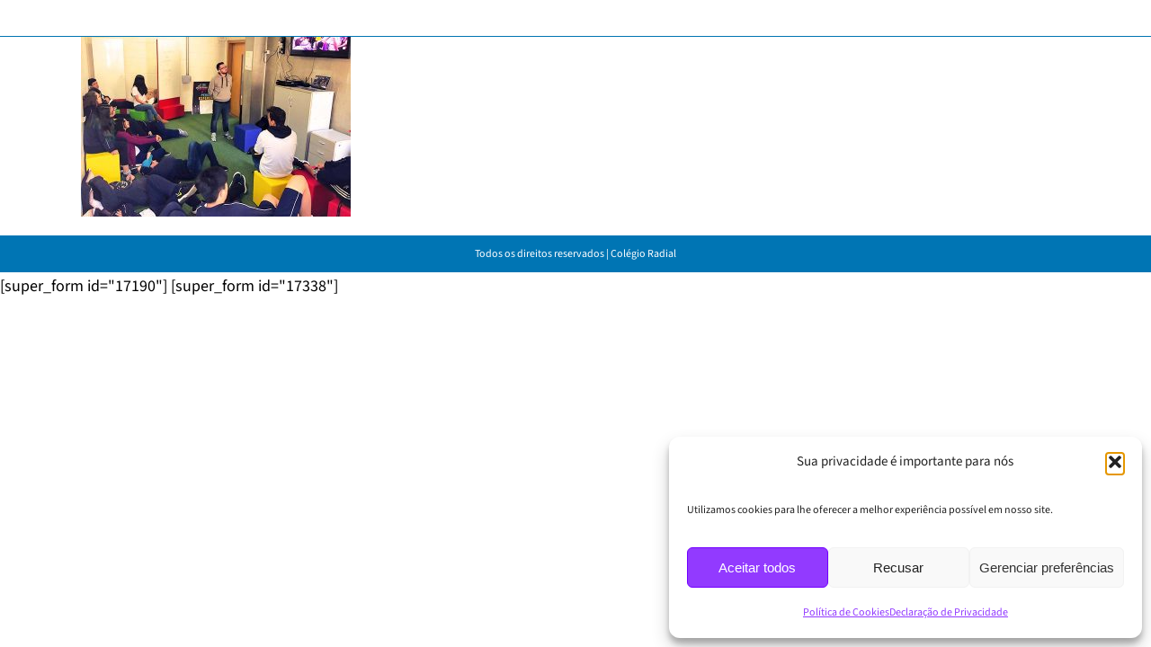

--- FILE ---
content_type: text/css
request_url: https://www.colegioradial.com.br/wp-content/litespeed/css/c1235d76791287de7e52d281e5456bec.css?ver=6db34
body_size: 10089
content:
:root{--mirtilo:#7200ff;--amora:#820ad1;--uva:#5e1a99;--coco:#f3f3f3;--cinza:#727272;--grafite:black;--titulo:'Source Sans 3', 'Helvetica Neue', sans-serif;--geral:'Source Sans 3', 'Helvetica Neue', sans-serif;--quote:'Merriweather', Georgia, serif}body.radial-reset .ms-time-bar{background-color:var(--mirtilo)!important}body.radial-reset p.slider-small_title,body.radial-reset p.slider-big_title,body.radial-reset p.slider-describe{margin:0;padding:0;border:none;background:none;font-style:normal;text-transform:none;letter-spacing:normal;word-spacing:normal;margin-block-start:0;margin-block-end:0}body.radial-reset p.slider-small_title{color:#444;line-height:1;font-weight:400;font-family:"Source Sans 3",sans-serif;text-align:left;position:relative}body.radial-reset p.slider-big_title{color:var(--amora);line-height:1.3;font-weight:400;font-family:"Source Sans 3",sans-serif;text-align:left;position:relative}body.radial-reset p.slider-describe{color:#000;line-height:1.2;font-weight:400;font-family:"Source Sans 3",sans-serif;text-align:left}body.radial-reset .slider-conteiner_botao-saiba,body.radial-reset .slider-conteiner_describe{position:relative}body.radial-reset .botao-saiba{display:inline-block;background-color:var(--amora);color:#fff;font-family:"Source Sans 3",sans-serif;font-weight:600;text-decoration:none;padding:10px 28px;border-radius:999px;text-align:center;cursor:pointer}body.radial-reset .botao-saiba:hover,body.radial-reset .botao-saiba:active{background-color:var(--uva)}@media only screen and (min-width:1025px){body.radial-reset .botao-saiba{font-size:20px}body.radial-reset .slider-div_container{min-height:500px}body.radial-reset p.slider-small_title{font-size:30px;top:90px;left:80px}body.radial-reset p.slider-big_title{font-size:80px;top:105px;left:75px}body.radial-reset .slider-conteiner_describe{font-size:18px;top:230px;left:80px}body.radial-reset .slider-conteiner_botao-saiba{top:328px;left:75px}body.radial-reset img.slider-img_1{top:18px!important;left:577px!important}body.radial-reset img.slider-img_2{top:18px!important;left:577px!important}body.radial-reset img.slider-img_3{top:18px!important;left:577px!important}body.radial-reset img.slider-img_4{top:18px!important;left:577px!important}body.radial-reset img.slider-img_5{top:18px!important;left:577px!important}}@media only screen and (min-width:768px) and (max-width:1024px){body.radial-reset .botao-saiba{font-size:20px}body.radial-reset .slider-div_container{min-height:200px}body.radial-reset p.slider-small_title{font-size:30px;top:77px;left:80px}body.radial-reset p.slider-big_title{font-size:70px;top:92px;left:75px}body.radial-reset .slider-conteiner_describe{font-size:20px;top:176px;left:80px}body.radial-reset .slider-conteiner_botao-saiba{top:250px;left:75px}body.radial-reset img.slider-img_1{top:18px!important;left:487px!important;width:350px}body.radial-reset img.slider-img_2{top:18px!important;left:577px!important;width:350px}body.radial-reset img.slider-img_3{top:18px!important;left:525px!important;width:380px}body.radial-reset img.slider-img_4{top:18px!important;left:482px!important;width:380px}body.radial-reset img.slider-img_5{top:5px!important;left:534px!important;width:380px}}@media only screen and (max-width:767px){body.radial-reset .botao-saiba{font-size:16px}body.radial-reset .slider-div_container{min-height:313px}body.radial-reset p.slider-small_title{font-size:20px;top:58px;left:20px}body.radial-reset p.slider-big_title{font-size:34px;top:74px;left:18px}body.radial-reset p.slider-describe{font-size:14px}body.radial-reset .slider-conteiner_describe{width:235px;top:136px;left:20px}body.radial-reset .slider-conteiner_botao-saiba{top:200px;left:18px}body.radial-reset img.slider-img_1{top:12px!important;left:208px!important;width:292px}body.radial-reset .ms-nav-next,body.radial-reset .ms-nav-prev{display:none!important;width:267px}body.radial-reset img.slider-img_2{top:18px!important;left:577px!important;width:267px}body.radial-reset img.slider-img_3{top:14px!important;left:149px!important;width:313px}body.radial-reset img.slider-img_4{top:15px!important;left:155px!important;width:310px}body.radial-reset img.slider-img_5{top:10px!important;left:179px!important;width:310px}}.subtitulo-post{font-size:clamp(1.125rem, 0.8906rem + 0.75vw, 1.3125rem);color:var(--preto,#333);font-weight:400;margin:.5rem 0 1.5rem;line-height:1.5}p.data{color:#000;font-style:italic;font-size:14px}a{color:var(--amora)}.eyebrow{display:inline-block;font-size:14px;font-weight:600;text-transform:uppercase;letter-spacing:.12em;padding:.3em .5em;border:2px solid var(--amora);background-color:#fff0;position:relative;transition:all 0.5s ease;text-decoration:none;margin-bottom:35px;padding-top:calc(0.3em + 2px);padding-bottom:.3em;color:var(--amora)}.eyebrow:hover{background-color:var(--uva);color:#fff;border:2px solid var(--uva)}.eyebrow:active,.eyebrow.touch{background-color:var(--mirtilo);color:#fff;border:2px solid var(--mirtilo)}.eyebrow--dark{border:2px solid #fff;color:#fff}.eyebrow--dark:hover{background-color:var(--uva);border-color:var(--uva)}.eyebrow--dark:active,.eyebrow--dark.touch{background-color:var(--mirtilo);border-color:var(--mirtilo)}.ensinos{display:flex;gap:5px;max-width:530px}body.radial-reset a.ensino{flex:1;display:flex;flex-direction:column;align-items:center;justify-content:center;padding:clamp(0.8rem, 2vw, 1.5rem);background-color:#fff;color:var(--amora);text-align:center;text-decoration:none;border-radius:clamp(6px, 1vw, 12px);transition:all 0.4s ease;font-size:clamp(14px, 1.2vw, 1.2rem);text-transform:uppercase;line-height:1.1}body.radial-reset a.ensino .ensino__label{font-size:14px;font-weight:400;letter-spacing:.08em;margin-bottom:2px;opacity:.95}body.radial-reset a.ensino .ensino__title{font-size:clamp(16px, 1.4vw, 22px);font-weight:700;letter-spacing:.04em}body.radial-reset a.ensino:hover{background-color:var(--uva);color:#fff}body.radial-reset a.ensino:active,body.radial-reset a.ensino.touch{background-color:var(--mirtilo);color:#fff}.cta-home{position:relative;transform:translateY(-50%)}body.radial-reset .metade-bg--vertical{background:linear-gradient(to bottom,var(--amora) 0 50%,#fff 50% 100%)}body.radial-reset .duo-bg-color-coco-amora{background:linear-gradient(to bottom,var(--coco) 0 70%,var(--amora) 70% 100%)}body.radial-reset h3.radial-stack{margin:0;display:inline-flex;flex-direction:column;color:#fff;line-height:1.1;text-align:center}body.radial-reset .radial-stack__label{font-size:clamp(18px, 2.2vw, 20px);font-weight:500;text-align:center}body.radial-reset .radial-stack__title{font-size:clamp(30px, 5vw, 60px);font-weight:700;text-align:center;text-transform:uppercase}body.radial-reset .radial-stack--compact .radial-stack__title{font-size:clamp(22px, 3vw + 6px, 40px);line-height:1.1;text-wrap:balance;hyphens:auto;overflow-wrap:anywhere}body.radial-reset .radial-stack--center{text-align:center;align-items:center}body.radial-reset .display-none{display:none!important}body.radial-reset .radial-divider{--divider-height:clamp(6px, 1.2vw, 10px);--divider-radius:9999px;--divider-speed:3.8s;position:relative;display:block;height:var(--divider-height);border-radius:var(--divider-radius);overflow:hidden;margin-block:clamp(12px, 2.5vw, 24px);margin-inline:0}body.radial-reset .radial-divider--w30{width:clamp(24px, 8vw, 30px)}body.radial-reset .radial-divider--w50{width:clamp(28px, 12vw, 50px)}body.radial-reset .radial-divider--w100{width:clamp(40px, 25vw, 100px)}body.radial-reset .radial-divider--white{background-color:rgb(255 255 255 / .7);--divider-stroke:#fff}body.radial-reset .radial-divider--amora{background-color:rgb(130 10 209 / .7);--divider-stroke:var(--amora)}body.radial-reset .radial-divider__fill{position:absolute;inset-block:0;width:var(--runner);left:calc(-1 * var(--runner));background-color:var(--divider-stroke);border-radius:inherit;will-change:left;animation:dividerSlide var(--divider-speed,3s) linear infinite}body.radial-reset .radial-divider--w30{--runner:65%;--divider-speed:2.2s}body.radial-reset .radial-divider--w50{--runner:55%;--divider-speed:2.8s}body.radial-reset .radial-divider--w100{--runner:45%;--divider-speed:3.4s}@keyframes dividerSlide{to{left:100%}}@media (prefers-reduced-motion:reduce){body.radial-reset .radial-divider__fill{animation:none;left:0;width:100%}}body.radial-reset .flex-break{display:block;width:100%;height:0;line-height:0;margin:0}.breadcrumb-container{padding:0;background:none;border:none;border-radius:0;box-shadow:none;overflow:visible}.breadcrumb{display:flex;flex-wrap:wrap;align-items:center;list-style:none;margin:0;padding:0}.breadcrumb li{display:flex;align-items:center;color:var(--amora);font-size:.95rem;font-weight:500}.breadcrumb li:not(:last-child)::after{content:"›";margin:0 .5rem;color:var(--uva);font-size:1rem}.breadcrumb a{text-decoration:none;font-weight:500;transition:color 0.2s ease}.breadcrumb a:hover,.breadcrumb a:focus{text-decoration:underline}.breadcrumb li[aria-current="page"]{font-weight:600}ol.breadcrumb>li::before{content:none;display:none}ol.breadcrumb>li{padding-left:0}.lightbox-img{max-width:100%;height:auto;display:block}.btn-voltar-wrapper{display:block;width:100%;text-align:left}.btn-voltar{display:inline-flex;align-items:center;justify-content:center;gap:clamp(6px, 1vw, 12px);padding:clamp(8px, 1.2vw, 14px) clamp(14px, 2vw, 22px);font-size:clamp(14px, 1.2vw, 18px);line-height:1;font-weight:600;color:#fff;background:#fff0;border:1px solid #fff;border-radius:9999px;cursor:pointer;user-select:none;-webkit-tap-highlight-color:#fff0;appearance:none;transition:background-color 200ms ease,color 200ms ease,border-color 200ms ease,transform 120ms ease}@media (hover:hover) and (pointer:fine){.btn-voltar:hover{background:#fff;color:var(--amora);border-color:#fff}}.btn-voltar:active{transform:scale(.98);background:#fff;color:var(--amora);border-color:#fff}.btn-voltar:focus-visible{outline:none;box-shadow:0 0 0 4px rgb(255 255 255 / .35)}@media (pointer:coarse){.btn-voltar{min-height:44px;min-width:44px}}@media only screen and (min-width:768px) and (max-width:1024px){.cta-home{transform:translateY(-20%)}}@media only screen and (max-width:767px){.ensinos{flex-direction:column}body.radial-reset a.ensino{width:100%}.todos-btn{width:100%!important}.btn-cta001{font-size:18px!important}.cta-home{transform:translateY(-30%)}.breadcrumb-container{overflow-x:auto;white-space:nowrap;-webkit-overflow-scrolling:touch;scrollbar-width:none}.breadcrumb-container::-webkit-scrollbar{display:none}.breadcrumb{flex-wrap:nowrap;scroll-snap-type:x proximity}.breadcrumb li{scroll-snap-align:start;flex-shrink:0}}.dados-footer address{all:unset!important;display:inline!important;font-style:normal!important;color:black!important;margin:0!important;padding:0!important;text-decoration:none!important;line-height:inherit!important;vertical-align:baseline!important}.dados-footer,.dados-footer p,.dados-footer span,.dados-footer address{margin:0;color:#000;font-style:normal;text-decoration:none;font-size:16px}.dados-footer address{display:inline}.dados-footer span{color:black!important;font-style:normal!important;text-decoration:none!important;text-decoration-color:transparent!important}body.radial-reset .bg-autoral .fusion-animated-text-prefix{color:#fff}body.radial-reset .awb-menu__m-collapse-icon{height:18px;width:18px}.ql-tooltip input[type="text"]{color:#111!important;background-color:#fff!important;border:1px solid #ccc!important}body.radial-reset h2.blog-shortcode-post-title{margin:0}.amora{color:var(--amora)!important}.white{color:white!important}.text-left{text-align:left}.text-right{text-align:right}.text-center{text-align:center}.fontsize-var-24{font-size:24px!important}.h1-small-banner{display:block;font-family:var(--titulo);font-weight:400;line-height:1;color:#fff}.h1-large-banner{display:block;font-family:var(--titulo);font-weight:700;line-height:1;color:#fff;margin:0}body.radial-reset h1.h1-page-title,body.radial-reset h2.h2-page-title,body.radial-reset h3.h3-page-title,body.radial-reset h4.h4-page-title,body.radial-reset h5.h5-page-title,body.radial-reset h6.h6-page-title{font-family:var(--titulo);font-weight:700;color:var(--amora);letter-spacing:normal;margin:0 0 20px 0;line-height:1}p.custom-paragraph{font-family:var(--geral);color:var(--grafite);line-height:1.5;letter-spacing:normal;display:block}p.custom-sub{font-family:var(--geral);color:var(--grafite);line-height:1.2;letter-spacing:normal;display:block}.corpo p a,.corpo li a{color:var(--amora);text-decoration:none;position:relative;transition:color 0.3s ease;font-weight:600;border-bottom:2px solid #fff0}.corpo p a::after,.corpo li a::after{content:'';position:absolute;width:100%;height:2px;left:0;bottom:-2px;background-color:var(--amora);transform:scaleX(0);transform-origin:right;transition:transform 0.3s ease}.corpo p a:hover,.corpo p a:focus,.corpo li a:hover,.corpo li a:focus{color:var(--uva)}.corpo p a:hover::after,.corpo p a:focus::after,.corpo li a:hover::after,.corpo li a:focus::after{transform:scaleX(1);transform-origin:left}.corpo p a:visited,.corpo li a:visited{color:var(--mirtilo)}a.linkCustom{text-decoration:none;position:relative;font-family:var(--geral);color:var(--amora);font-weight:700}a.linkCustom.underline-effect::after{content:'';position:absolute;left:0;bottom:-1px;width:100%;height:1px;background-color:var(--amora)!important;transition:width 0.3s ease}a.linkCustom.underline-effect:hover::after{width:0}a.linkCustom:hover{color:var(--mirtilo)}body.radial-reset .topmenu{font-size:14px;color:var(--cinza);font-family:var(--geral);font-weight:400;line-height:1;margin:0}.texto-link{color:var(--amora);text-decoration:underline;font-weight:500;transition:color 0.3s ease,text-decoration 0.3s ease}.texto-link:hover{color:var(--mirtilo);text-decoration:none}.corpo ul{list-style:none;padding-left:1.5em}.corpo ul li{position:relative;padding-left:1.2em;margin-bottom:.5em}.corpo ul li::before{content:"";position:absolute;top:.58em;left:0;width:.3em;height:.3em;background-color:var(--amora)}.corpo ol{counter-reset:custom-counter;list-style:none;padding-left:1.5em}.corpo ol li{counter-increment:custom-counter;position:relative;padding-left:1.7em;margin-bottom:.5em}.corpo ol li::before{content:counter(custom-counter,decimal-leading-zero);display:flex;align-items:center;justify-content:center;position:absolute;left:0;top:.18em;width:1.5em;height:1.5em;border:1px solid var(--amora);color:var(--amora);font-size:.75em;font-weight:700;line-height:1;box-sizing:border-box}.map-site{display:flex;align-items:center;gap:8px;font-family:var(--geral);font-size:14px;color:#fff}.map-link{line-height:1.5;color:white!important;text-decoration:none;position:relative}.map-link i{font-size:14px}.map-link.underline-effect::after{content:'';position:absolute;left:0;bottom:-1px;width:100%;height:1px;background-color:white!important;transition:width 0.3s ease}.map-link.underline-effect:hover::after{width:0}.map-icon i,.map-separator,.map-item{color:white!important;font-size:14px}.banner-container{background-repeat:no-repeat;background-size:cover}.button-container-pais-alunos{display:flex;justify-content:flex-end;align-items:center;gap:0;width:100%}body.radial-reset .button-pais-alunos{display:flex;align-items:center;justify-content:center;flex-direction:column;background:none;border:none;color:gray;font-size:16px;text-align:center;cursor:pointer;width:102px;height:53px;position:relative;overflow:hidden;text-decoration:none}body.radial-reset .button-pais-alunos i{font-size:18px;margin-bottom:4px}body.radial-reset .button-pais-alunos .button-pais-alunos-text{display:inline}body.radial-reset .button-pais-alunos:not(:last-child)::after{content:'';position:absolute;right:0;top:0;width:1px;height:53px;background-color:gray}body.radial-reset .button-pais-alunos:hover{color:#fff;background-color:var(--uva)}.button-alunos-wrapper{position:relative}.custom-submenu{display:none;position:absolute;top:100%;left:0;background-color:var(--amora);border-radius:4px;z-index:10;min-width:200px;padding:0;font-family:var(--titulo)}.button-container-pais-alunos .custom-submenu a{display:block;padding:10px 15px;color:#fff;text-decoration:none;font-size:14px;border-bottom:1px solid rgb(255 255 255 / .2)}.custom-submenu a:last-child{border-bottom:none}.custom-submenu a:hover{background-color:var(--amora)}.button-alunos-wrapper:hover .custom-submenu{display:block}body.radial-reset .menu-bg{width:100vw;position:absolute;left:calc(-50vw + 50%);z-index:-9;color:#fff0;background-color:var(--amora)}body.radial-reset .menu-bg-index{width:100vw;position:absolute;left:calc(-50vw + 50%);z-index:-9;background-color:var(--amora)}body.radial-reset .menu-cont{position:relative;z-index:2;max-width:var(--site-width);margin:0 auto;padding:0;text-align:left;box-sizing:border-box}body.radial-reset .social-icon-cor{color:#fff;background-color:#fff0}body.radial-reset .social-media-links{display:inline-flex;justify-content:flex-end}body.radial-reset .social-media-links .icon{border-radius:0;display:flex;justify-content:center;align-items:center;margin:0 0 0 0}body.radial-reset .social-media-links .tooltip{position:absolute;top:0;font-size:14px;background-color:#fff;color:#fff;padding:5px 8px;border-radius:5px;box-shadow:0 8px 7px rgb(0 0 0 / .3);opacity:0;pointer-events:none;transition:all 0.3s cubic-bezier(.68,-.55,.265,1.55);z-index:999}body.radial-reset .social-media-links .tooltip::before{position:absolute;content:"";height:8px;width:8px;background-color:#fff;bottom:26px;left:50%;transform:translate(-50%) rotate(45deg);transition:all 0.3s cubic-bezier(.68,-.55,.265,1.55)}body.radial-reset .social-media-links .icon:hover .tooltip{opacity:1;visibility:visible;pointer-events:auto}body.radial-reset .social-media-links .icon:hover .tooltip,.social-media-links .icon:hover span{text-shadow:0 -1px 0 rgb(0 0 0 / .1)}body.radial-reset .social-media-links .facebook:hover,.social-media-links .facebook:hover .tooltip,.social-media-links .facebook:hover .tooltip::before{background-color:#3b5999;color:#fff;border:none}body.radial-reset .social-media-links .instagram:hover,.social-media-links .instagram:hover .tooltip,.social-media-links .instagram:hover .tooltip::before{background-color:#e1306c;color:#fff;border:none}body.radial-reset .instagram .radial-instagram{position:relative;left:.5px;top:-.9px}body.radial-reset .social-media-links .linkedin:hover,.social-media-links .linkedin:hover .tooltip,.social-media-links .linkedin:hover .tooltip::before{background-color:#000;color:#fff;border:none}body.radial-reset .social-media-links .whatsapp:hover,.social-media-links .whatsapp:hover .tooltip,.social-media-links .whatsapp:hover .tooltip::before{background-color:#23C861;color:#fff;border:none}body.radial-reset .whatsapp .radial-whatsapp{position:relative;left:1.6px;top:-1px}body.radial-reset .social-media-links .e-mail:hover,.social-media-links .e-mail:hover .tooltip,.social-media-links .e-mail:hover .tooltip::before{background-color:#353839;color:#fff;border:none}body.radial-reset .e-mail .fa-envelope-open-text{position:relative;left:.5px;top:-1.2px}body.radial-reset .social-media-links .telefone:hover,.social-media-links .telefone:hover .tooltip,.social-media-links .telefone:hover .tooltip::before{background-color:#61387c;color:#fff;border:none}body.radial-reset .social-media-links .mapsgoogle:hover,.social-media-links .mapsgoogle:hover .tooltip,.social-media-links .mapsgoogle:hover .tooltip::before{background-color:red;color:#fff;border:none}.social-icon-cor-footer{color:var(--amora);background-color:#fff0;border:1px solid var(--amora)}.social-media-links .footer{border-radius:60px;display:flex;justify-content:center;align-items:center}.social-media-links .footer:hover .tooltip{opacity:1;visibility:visible;pointer-events:auto}.social-media-links .footer:hover .tooltip,.social-media-links .footer:hover span{text-shadow:0 -1px 0 rgb(0 0 0 / .1)}.social-media-links .f.tooltip{position:absolute;top:60px;font-size:14px;background-color:#fff;color:#fff;padding:5px 8px;border-radius:5px;box-shadow:0 8px 7px rgb(0 0 0 / .3);opacity:0;pointer-events:none;transition:all 0.3s cubic-bezier(.68,-.55,.265,1.55);z-index:999}.social-media-links .f.tooltip::before{position:absolute;content:"";height:8px;width:8px;background-color:#fff;bottom:26px;left:50%;transform:translate(-50%) rotate(45deg);transition:all 0.3s cubic-bezier(.68,-.55,.265,1.55)}a.legal{font-weight:normal!important;font-size:14px!important;letter-spacing:0px!important;line-height:1!important;color:white!important;margin:0!important;font-family:var(--geral)}.link-underline-desenvolvedor{text-decoration:none;border-radius:8px;padding:5px 10px 5px 10px;transition:all ease-in .3s}.link-underline-desenvolvedor:hover{background-color:var(--uva)}.button-wrapper{display:flex;justify-content:flex-start}.custom-button{all:unset;display:inline-block;font-family:var(--titulo);text-transform:uppercase;color:#fff;background-color:var(--amora);padding:0;text-align:center;cursor:pointer}.custom-button:hover{background-image:linear-gradient(90deg,var(--mirtilo),var(--mirtilo),var(--mirtilo));color:#fff}.divider-simples{height:1px;background-color:var(--amora);margin:25px 0}.divisor{width:100vw;position:relative;left:calc(-50vw + 50%);height:1px;background-color:var(--cinza)}.divisor-branco{width:100vw;position:relative;left:calc(-50vw + 50%);height:4px;background-color:#fff}.divisor-banner{height:8px;background-color:rgb(255 255 255 / .2);border-radius:4px;position:relative;overflow:hidden}.divisor-fill{width:50%;height:100%;background:linear-gradient(90deg,rgb(255 255 255 / .5),white,rgb(255 255 255 / .5));border-radius:4px;position:absolute;top:0;left:-50%;animation:slideDivisor 4s infinite linear}.RETline{background-color:var(--amora);width:100vw;position:relative;left:calc(-50vw + 50%)}.RETheight{height:3px}.RETcontainer{position:relative;width:100%}.RETpartial{position:absolute;top:0;background-color:var(--coco);z-index:0;width:100vw;left:calc(-50vw + 50%)}.RETpartialARTES{position:absolute;top:0;background-color:var(--coco);z-index:0;width:100vw;left:calc(-50vw + 50%)}.RETcontent{position:relative;z-index:1}.quadrado{padding:45px 35px 30px 35px}.button-quadrado{all:unset;display:inline-block;font-family:var(--titulo);text-transform:uppercase;padding:0;cursor:pointer;width:100%;height:57px;background-color:var(--amora);color:#fff;text-align:center;line-height:57px;text-decoration:none;border:none}.button-quadrado:hover{background-image:linear-gradient(90deg,var(--mirtilo),var(--mirtilo),var(--mirtilo));color:#fff}.iconEsportes{color:var(--amora);text-align:center;width:100%}.wp-block-mailster-form-outside-wrapper-abf357c2 .wp-block-mailster-form-wrapper .input{padding:24px}.mailster-block-form.wp-block-mailster-form-wrapper .mailster-block-form-inner .mailster-wrapper{margin-bottom:15px}.mailster-block-form.wp-block-mailster-form-wrapper .mailster-block-form-inner .submit-button{color:#fff;background:var(--amora);border:none;padding:10px 15px 10px 15px;font-weight:800!important;transition:all 0.3s ease}.mailster-block-form.wp-block-mailster-form-wrapper .mailster-block-form-inner .submit-button:hover{background:var(--mirtilo)}::selection{background:var(--mirtilo);color:#fff}::-moz-selection{background:var(--mirtilo);color:#fff}.fusion-rollover-title{font-size:16px!important;color:white!important}h2.blog-shortcode-post-title a{font-size:23px;line-height:1.1}.fusion-rollover-link,.fusion-rollover-gallery,.fusion-rollover-sep{display:none!important}.blog-shortcode-post-title{margin-bottom:15px!important}.fusion-post-content-container p{color:var(--grafite);font-size:18px}@keyframes gradientMove{0%{background-position:0% 50%}100%{background-position:100% 50%}}@keyframes gradientTranslate{0%{transform:translateX(0%)}50%{transform:translateX(-50%)}100%{transform:translateX(0%)}}@keyframes slideDivisor{0%{left:-50%}100%{left:100%}}@keyframes beat-strong{0%{transform:scale(.8)}14%{transform:scale(2.1)}96%{transform:scale(1)}100%{transform:scale(.8)}}.beat-strong{animation:beat-strong .8s infinite ease-out}.diagrama-boxes{display:grid;grid-template-columns:repeat(5,1fr);gap:clamp(0.5rem, 1vw, 1.5rem);margin-bottom:2rem;margin-top:40px;font-family:var(--geral);width:100%}.diagrama-boxes{display:grid;grid-template-columns:repeat(auto-fit,minmax(200px,1fr));gap:clamp(0.5rem, 0.5vw, 1rem);margin-bottom:2rem;margin-top:40px;font-family:var(--geral);width:100%}.box-diagrama{display:flex;flex-direction:column;justify-content:center;align-items:center;background-color:#fff;border:2px solid var(--coco);border-radius:16px;padding:1.5rem;text-align:center;box-shadow:0 4px 12px rgb(51 51 51 / .1);transition:transform 0.3s ease,box-shadow 0.3s ease,border-color 0.3s ease;min-height:220px;text-decoration:none}.box-diagrama:hover{transform:translateY(-5px);box-shadow:0 8px 20px rgb(51 51 51 / .3);border-color:var(--amora)}body.radial-reset .box-diagrama h4{position:relative;margin-top:0;margin-bottom:1rem;font-size:1.2rem;font-family:var(--titulo);color:var(--amora);font-weight:700}body.radial-reset.box-diagrama h4::after{content:"";display:block;width:40px;height:3px;background-color:var(--amora);opacity:1;margin:8px auto 0;border-radius:2px}body.radial-reset .box-diagrama p{font-size:.95rem;color:#000;line-height:1.4;margin:0;max-width:280px}.table-responsive{overflow-x:auto;box-shadow:0 4px 12px rgb(51 51 51 / .1);border-radius:0}body.radial-reset .titulo-tabela-educacao5{margin-bottom:1rem;margin-top:3rem;padding-left:.5rem;border-left:5px solid var(--amora);line-height:1.4;display:flex;align-items:center;gap:.5rem}body.radial-reset .tabela-padrao{width:100%;border-collapse:separate;border-spacing:0;font-family:var(--geral);color:var(--grafite);background-color:var(--coco);border-radius:0;overflow:hidden}body.radial-reset .tabela-padrao .destaque-educacao-5 td{background-color:var(--coco);font-weight:700;color:#000}body.radial-reset .tabela-padrao th{background-color:var(--amora);color:#fff;font-weight:700;text-align:left;padding:16px;font-family:var(--titulo);font-size:1.1rem}body.radial-reset .tabela-padrao td{border-bottom:2px solid #f1f1f1;padding:16px;font-size:1rem;background-color:#fff;transition:background-color 0.3s ease}body.radial-reset .tabela-padrao tr:hover td{background-color:#f5f0ff}body.radial-reset .tabela-padrao tr:last-child td{border-bottom:none}.lottie-grid{display:grid;gap:2rem;margin-bottom:2rem;font-family:var(--geral)}.lottie-item{background-color:#fff;border:2px solid var(--coco);border-radius:16px;padding:24px;box-shadow:0 4px 12px rgb(51 51 51 / .2);transition:transform 0.3s ease,box-shadow 0.3s ease,border-color 0.3s ease;display:flex;flex-direction:column;align-items:center;justify-content:flex-start;text-align:left}.lottie-item:hover{transform:translateY(-5px);box-shadow:0 8px 20px rgb(51 51 51 / .4);border-color:var(--amora)}.lottie-icon{margin-bottom:1rem}body.radial-reset .lottie-item h3{font-size:1.25rem!important;margin-bottom:0.75rem!important;margin-top:0;text-align:center}.lottie-separador{width:60px;height:2px;background-color:var(--amora);margin:0rem auto 1rem auto;border-radius:2px}body.radial-reset .lottie-item p{font-size:1rem!important;line-height:1.3!important;margin:0!important;max-width:320px!important;text-align:center}#wrapper .post-content blockquote.quote-referencia{border-color:var(--amora)}body.radial-reset .corpo blockquote.quote-referencia{margin:3rem 0;font-style:normal;font-family:var(--quote);font-weight:300;line-height:1.6;color:#000;position:relative;border-left:6px solid var(--amora);padding:2rem 2rem;box-shadow:0 4px 8px rgb(0 0 0 / .05);border-radius:0;transition:transform 0.3s ease,box-shadow 0.3s ease}body.radial-reset .corpo blockquote.quote-referencia p{font-family:var(--quote)}body.radial-reset .corpo .quote-referencia::before{content:"“";font-family:Georgia,serif;font-size:5rem;line-height:1;color:var(--amora);position:absolute;top:-17px;left:10px;opacity:1;pointer-events:none}body.radial-reset .corpo .quote-referencia cite{display:block;margin-top:.8rem;font-style:normal;font-family:var(--geral);font-size:.9rem;color:#000;font-weight:700}body.radial-reset .corpo .quote-referencia a{color:var(--amora);transition:color 0.3s ease}body.radial-reset .corpo .quote-referencia a:hover{color:var(--uva)}body.radial-reset .corpo .quote-referencia:hover{transform:scale(1.01);box-shadow:0 6px 12px rgb(0 0 0 / .2)}.infografico-impactos{margin:3rem 0;padding:80px 30px 80px 30px;background-color:#f1f1f1;border-radius:12px;box-shadow:0 4px 12px rgb(51 51 51 / .05);font-family:var(--geral)}.infografico-grid{display:grid;grid-template-columns:repeat(auto-fit,minmax(220px,1fr));gap:1.5rem}.infografico-item{background-color:#fff;border-radius:10px;padding:1.2rem;text-align:center;display:flex;flex-direction:column;justify-content:center;box-shadow:0 4px 12px rgb(51 51 51 / .1);transition:transform 0.3s ease,box-shadow 0.3s ease}.infografico-item:hover{transform:translateY(-5px);box-shadow:0 8px 16px rgb(51 51 51 / .2);border-color:var(--amora)}.infografico-icone{font-size:2.5rem;margin-bottom:.8rem;color:var(--mirtilo)}.infografico-texto{font-size:.95rem;color:var(--grafite);line-height:1.4}.webstory-chamada{background-color:var(--coco);padding:2rem;margin:2.5rem 0;border-radius:10px;border-left:6px solid var(--amora);max-width:700px!important}body.radial-reset .webstory-chamada h3{font-size:1.3rem!important;margin-bottom:.5rem;margin-top:0!important}.webstory-container{max-width:300px}.webstory-touch{display:inline-flex;flex-direction:column;align-items:center;gap:6px;position:relative;margin-top:10px}.webstory-circle-link,.webstory-title-link{text-decoration:none;display:inline-flex;align-items:center;justify-content:center;outline:none}.webstory-touch:hover .loading-ring,.webstory-touch:focus-within .loading-ring,.webstory-touch:hover .story-title,.webstory-touch:focus-within .story-title{transform:scale(1.06)}.webstory-touch:active .loading-ring,.webstory-touch:active .story-title{transform:scale(.95)}.loading-ring,.story-title{transition:transform 0.25s ease}.loading-ring{position:relative;width:100px;height:100px}.arc-spinner{width:100px;height:100px;animation:arc-spin 1s linear infinite;position:absolute;top:0;left:0;z-index:1}@keyframes arc-spin{0%{transform:rotate(0deg)}100%{transform:rotate(360deg)}}.story-image{width:88px;height:88px;border-radius:50%;object-fit:cover;border:4px solid #fff;position:absolute;top:6px;left:6px;z-index:2}.story-title{font-size:18px;font-weight:600;line-height:1.3;color:var(--amora);text-align:center;transition:transform 0.25s ease}.webstory-circle-link:focus-visible,.webstory-title-link:focus-visible{outline:2px solid var(--amora);outline-offset:2px;border-radius:8px}.sr-only{position:absolute;width:1px;height:1px;padding:0;margin:-1px;overflow:hidden;clip:rect(0,0,0,0);white-space:nowrap;border:0}div.fusion-theme-sharing-box.fusion-sharing-box{background-color:var(--coco)!important;width:100vw!important;position:relative!important;left:50%!important;right:50%!important;margin-left:-50vw!important;margin-right:-50vw!important;box-sizing:border-box!important}div.fusion-theme-sharing-box.fusion-sharing-box{display:flex;align-items:center;justify-content:space-between;flex-wrap:wrap;gap:15px}.fusion-social-networks{flex-grow:1;display:flex;justify-content:flex-end;flex-wrap:wrap;gap:10px}body.radial-reset p.subtitulo-post{margin:10px 0 14px 0;font-family:var(--geral);font-weight:400;font-size:22px;line-height:1.2;color:var(--grafite)}hr{border-top:1px solid #7200ff}.imagem-avada-fallback{box-shadow:0 4px 10px rgb(0 0 0 / .15);aspect-ratio:16 / 9;width:100%;height:auto;border-radius:12px;object-fit:cover;object-position:center}p.data{font-family:var(--geral);color:#000;font-style:italic}.nav-atalhos{background-color:var(--coco);padding:20px 30px;margin:30px 0;border-left:5px solid var(--amora);border-radius:8px;font-family:var(--geral);box-shadow:0 2px 8px rgb(0 0 0 / .05)}.nav-atalhos p{font-size:18px;font-weight:600;color:var(--uva);margin-bottom:12px;font-family:var(--titulo)}.atalhos-lista{display:flex;flex-wrap:wrap;gap:10px 16px;list-style:none;padding:0;margin:0}.atalhos-lista li a{display:inline-block;padding:6px 14px;background-color:var(--amora);color:#fff;text-decoration:none;border-radius:5px;font-size:15px;transition:background 0.3s ease;font-weight:500}.atalhos-lista li a:hover{background-color:var(--uva)}.tempo-leitura{display:flex;align-items:center;gap:8px;color:var(--amora);font-family:var(--geral);margin-top:0;margin-left:0;margin-right:0;font-weight:500}.tempo-leitura i{color:var(--amora);min-width:16px}.bloco-resumo{margin:0;border:2px solid var(--amora);border-radius:8px;background-color:var(--coco);font-family:var(--geral);overflow:hidden;box-shadow:0 2px 5px rgb(0 0 0 / .05);transition:all 0.3s ease;margin-block:clamp(1.5rem, 2vw, 3rem)}.bloco-resumo[open]{box-shadow:0 8px 16px rgb(0 0 0 / .1)}.bloco-resumo summary{list-style:none;cursor:pointer;display:flex;justify-content:space-between;align-items:center;font-family:var(--titulo);font-size:clamp(1rem, 1vw + 0.8rem, 1.3rem);padding:clamp(1rem, 1vw + 0.5rem, 1.3rem);color:#fff;background-color:var(--amora);user-select:none;position:relative;transition:background-color 0.3s ease,color 0.3s ease}.bloco-resumo summary::-webkit-details-marker{display:none}.bloco-resumo summary:hover{background-color:var(--uva);color:#fff}.bloco-resumo summary:focus-visible{outline:2px dashed var(--amora);outline-offset:4px}.bloco-resumo summary .icone{position:relative;width:1rem;height:1rem;flex-shrink:0;transform-origin:center}.bloco-resumo summary .icone::before,.bloco-resumo summary .icone::after{content:'';position:absolute;background-color:#fff;transition:all 0.3s ease}.bloco-resumo summary .icone::before{top:50%;left:0;width:100%;height:2px;transform:translateY(-50%)}.bloco-resumo summary .icone::after{left:50%;top:0;width:2px;height:100%;transform:translateX(-50%)}.bloco-resumo[open] summary .icone::after{transform:translateX(-50%) scaleY(.1);opacity:0}.bloco-resumo .conteudo-resumo{padding:clamp(1rem, 1vw + 0.3rem, 1.8rem);font-size:clamp(0.95rem, 0.5vw + 0.9rem, 1.05rem);line-height:1.7;color:var(--grafite,#333);background-color:#fff;transition:all 0.3s ease;border-top:1px solid var(--coco)}.bloco-resumo .conteudo-resumo h3.resumo-titulo{font-family:var(--titulo);font-size:1.1rem;font-weight:600;color:var(--amora);margin-top:1.2em;margin-bottom:.4em}.bloco-resumo .conteudo-resumo p{font-size:1rem}.tags-lista{display:flex;flex-wrap:wrap;gap:8px 12px;margin:30px 0 10px 0;font-family:var(--geral);align-items:center}.tags-lista strong{font-weight:600;color:var(--grafite);font-size:16px;margin-right:8px;font-family:var(--titulo)}.tags-lista span{background-color:var(--coco);color:#000;font-size:14px;padding:6px 12px;border-radius:40px;font-weight:600;white-space:nowrap;transition:background 0.3s ease,color 0.3s ease;cursor:default}.tags-lista span:hover{background-color:var(--amora);color:#fff}.bloco-texto-imagem{display:flex;flex-direction:row;flex-wrap:nowrap;align-items:center;gap:20px}.bloco-texto{flex:2 1 66%;max-width:66%}.bloco-imagem{flex:1 1 33%;max-width:33%}.bloco-imagem img{width:100%;height:auto}.legenda-imagem{font-size:.85rem;font-style:italic;color:var(--cinza);margin-top:.5rem;line-height:1.4;text-align:left}caption{font-family:var(--titulo);color:#000;font-style:italic;background-color:var(--coco);font-weight:400;text-align:left;line-height:1.4}body.radial-reset .chamada-imagem-tabela{font-family:var(--geral);font-size:1rem;color:var(--grafite);margin-top:2rem;margin-bottom:1rem}body.radial-reset .tabela-grafica img{max-width:100%;border-radius:8px;box-shadow:0 4px 12px rgb(0 0 0 / .05)}body.radial-reset .tabela-grafica figcaption{font-size:.875rem;color:var(--cinza);font-style:italic;margin-top:.5rem;text-align:center}body.radial-reset .webstories h3,body.radial-reset .webstories p{text-align:center}body.radial-reset .webstories p{font-size:18px;font-style:italic;margin:10px 0 10px 0}body.radial-reset .webstories{background-color:#fff;border:solid 2px;border-color:var(--amora)}.share-buttons{display:flex;gap:16px;flex-wrap:wrap;justify-content:flex-start;align-items:center;margin:.5rem 0;padding:0;min-height:72px}.share-button{width:56px;height:56px;background:var(--coco);border-radius:12px;display:flex;justify-content:center;align-items:center;transition:all 0.3s ease;text-decoration:none;box-shadow:0 2px 6px rgb(0 0 0 / .04);position:relative;cursor:pointer;border:2px solid #fff0;outline:none}.share-button svg{width:22px;height:22px;transition:transform 0.2s ease,fill 0.3s ease;fill:currentColor}.share-button:hover,.share-button:focus-visible,.share-button:active{transform:translateY(-2px)}.facebook svg{color:#1877f2}.whatsapp svg{color:#25d366}.more svg{color:#333}.facebook:hover,.facebook:focus-visible,.facebook:active{background-color:#1877f2}.facebook:hover svg,.facebook:focus-visible svg,.facebook:active svg{color:#fff}.whatsapp:hover,.whatsapp:focus-visible,.whatsapp:active{background-color:#25d366}.whatsapp:hover svg,.whatsapp:focus-visible svg,.whatsapp:active svg{color:#fff}.more:hover,.more:focus-visible,.more:active{background-color:var(--amora)}.more:hover svg,.more:focus-visible svg,.more:active svg{color:#fff}body.radial-reset .faq-section details{margin-bottom:12px;border:1px solid #ddd;border-radius:8px;padding:0;overflow:hidden;background:#f9f9f9;transition:box-shadow 0.3s ease,border-color 0.3s ease}body.radial-reset .faq-section details:hover{border-color:var(--amora,#4a1c5b)}body.radial-reset .faq-section details[open]{box-shadow:0 2px 12px rgb(0 0 0 / .05)}body.radial-reset .faq-section summary{cursor:pointer;padding:14px 48px 14px 20px;background-color:var(--amora,#4a1c5b);color:#fff;font-weight:600;font-size:16px;position:relative;list-style:none;display:block;line-height:1.4;transition:background-color 0.3s ease;user-select:none}body.radial-reset .faq-section details:hover summary{background-color:var(--uva)}body.radial-reset .faq-section summary:focus-visible{outline:2px solid #fff;outline-offset:2px}body.radial-reset .faq-section summary::-webkit-details-marker{display:none}body.radial-reset .faq-section summary::after{content:"▼";position:absolute;right:20px;top:50%;transform:translateY(-50%) rotate(0deg);transition:transform 0.3s ease;font-size:14px;color:#fff;pointer-events:none}body.radial-reset .faq-section details[open] summary::after{transform:translateY(-50%) rotate(180deg)}body.radial-reset .faq-section summary h3{margin:0;font-size:16px;font-weight:600;color:inherit;display:inline;word-break:break-word}body.radial-reset .faq-section p{padding:10px 20px 16px;margin:0;font-size:15px;color:#333;line-height:1.6;background-color:#fff;transition:background-color 0.3s ease}body.radial-reset .faq-section a{color:var(--amora,#4a1c5b);text-decoration:underline}.banner-container-home{background-repeat:no-repeat;background-size:cover}.enem-destaque-full{background-color:var(--coco);width:100vw;position:relative;left:50%;right:50%;margin-left:-50vw;margin-right:-50vw;box-sizing:border-box}.enem-destaque-box{display:flex;flex-wrap:wrap;justify-content:space-between;gap:32px}.enem-info-title i{margin-right:8px;font-size:27px;min-width:20px;display:inline-block}h3.enem-info-title{font-weight:600;color:var(--amora);margin-bottom:8px}p.enem-info-text{color:var(--grafite);line-height:1.2}.enem-info-title i{margin-right:8px;color:var(--amora)}body.radial-reset .banner-container-home{background-repeat:no-repeat;background-size:cover}body.radial-reset .radial-education-container{display:flex;gap:20px;justify-content:flex-start;align-items:center;margin:0}body.radial-reset .radial-education-card{background-color:var(--amora);color:#fff;border:2px solid #fff;padding:20px;text-align:center;width:200px;display:flex;flex-direction:column;align-items:center;justify-content:center;box-shadow:0 4px 6px rgb(0 0 0 / .1)}body.radial-reset .radial-education-card i{font-size:36px;margin-bottom:10px}body.radial-reset .radial-education-card p{font-family:var(--titulo);font-weight:700;color:#fff;margin:5px 0;font-size:20px}body.radial-reset .radial-education-card span{font-family:var(--geral);font-weight:400;color:#fff;margin:0;font-size:18px}body.radial-reset .radial-education-card span{font-size:16px}body.radial-reset .radial-international-languages{display:flex;flex-direction:column;gap:30px;padding:20px 0}body.radial-reset .radial-international-languages .language-section{display:flex;flex-direction:column}body.radial-reset .radial-international-languages .h3-page-title{position:relative;display:flex;align-items:center;width:100%}body.radial-reset .radial-international-languages .language-line{flex-grow:1;height:3px;background-color:var(--amora);display:inline-block;margin-left:10px}body.radial-reset .radial-diferenciais{display:flex;flex-direction:column;align-items:center;gap:20px;padding:20px 0}body.radial-reset .radial-diferenciais{display:flex;flex-direction:column;align-items:center;gap:20px;padding:20px 0}body.radial-reset .diferencial-container{display:grid;grid-template-columns:repeat(3,1fr);gap:20px;width:100%;max-width:1200px}body.radial-reset .diferencial-item{background-color:#fff;padding:30px 10px 30px 15px;border-left:5px solid var(--amora);color:var(--amora);font-size:20px;font-weight:400;font-family:var(--titulo);text-align:left;display:flex;flex-direction:column;align-items:flex-start;justify-content:center;min-height:180px}body.radial-reset .diferencial-item i{font-size:35px;color:var(--amora);margin-bottom:10px}[data-glimpse]{position:relative;cursor:pointer}[data-glimpse]::after{content:attr(data-glimpse);position:absolute;bottom:130%;left:50%;transform:translateX(-50%);background:#1e1e2f;color:#fff;padding:.6em 1em;border-radius:8px;white-space:nowrap;font-size:.9rem;box-shadow:0 8px 16px rgb(0 0 0 / .25);opacity:0;visibility:hidden;transition:opacity 0.25s ease;z-index:1000;pointer-events:none}[data-glimpse]::before{content:'';position:absolute;bottom:106%;left:50%;transform:translateX(-50%);border-width:6px;border-style:solid;border-color:#1e1e2f #fff0 #fff0 #fff0;opacity:0;visibility:hidden;transition:opacity 0.25s ease;z-index:999;pointer-events:none}[data-glimpse][data-glimpse-position="bottom"]::after{top:130%;bottom:auto}[data-glimpse][data-glimpse-position="bottom"]::before{top:106%;bottom:auto;border-color:#fff0 #fff0 #1e1e2f #fff0}[data-glimpse]:hover::after,[data-glimpse]:hover::before,[data-glimpse]:focus::after,[data-glimpse]:focus::before{opacity:1;visibility:visible}@media (hover:none){[data-glimpse]:active::after,[data-glimpse]:active::before{opacity:1;visibility:visible}}body.radial-reset .leia-tambem-wrapper{margin-block:clamp(3rem, 8vw, 6rem);font-family:var(--geral,sans-serif)}body.radial-reset .leia-tambem-titulo{font-family:var(--titulo,sans-serif);font-size:clamp(1.4rem, 2vw, 2rem);font-weight:700;margin-bottom:1.5rem;color:var(--grafite,#111)}body.radial-reset .leia-tambem-grid{display:grid;gap:clamp(1rem, 3vw, 2rem)}body.radial-reset .leia-tambem-card{display:flex;flex-direction:row;align-items:stretch;gap:1.5rem;text-decoration:none;border-radius:12px;overflow:hidden;background:#fff;box-shadow:0 2px 6px rgb(0 0 0 / .08);transition:transform 0.3s ease,box-shadow 0.3s ease}body.radial-reset .leia-tambem-card:hover{transform:translateY(-4px);box-shadow:0 6px 20px rgb(0 0 0 / .15)}body.radial-reset .leia-tambem-img{position:relative;width:100%;height:auto;flex-shrink:0;overflow:hidden;display:flex;align-items:center;justify-content:center}body.radial-reset .leia-tambem-img img{width:100%;height:100%;object-fit:cover;object-position:center center;display:block}body.radial-reset .leia-tambem-info{padding:1rem 1rem 1rem 0;display:flex;flex-direction:column;justify-content:center;flex:1}body.radial-reset .leia-tambem-info h3{font-size:clamp(1rem, 1.5vw, 1.2rem);margin:0 0 .5rem;color:var(--grafite,#111);font-weight:600;line-height:1.3}body.radial-reset .leia-tambem-info p{font-size:clamp(0.85rem, 1.3vw, 1rem);color:#444;margin:0;line-height:1.5}@media only screen and (max-width:767px){.dados-footer,.dados-footer p,.dados-footer span,.dados-footer address{text-align:center;font-size:14px}body.radial-reset .h1-small-banner{font-size:25px}body.radial-reset .h1-large-banner{font-size:50px}body.radial-reset .h2-page-title{font-size:45px;line-height:1.2}body.radial-reset .h3-page-title{font-size:30px;line-height:1.2}body.radial-reset .h6-page-title{font-size:16px;line-height:1.3}body.radial-reset .custom-paragraph{font-size:20px}body.radial-reset p.custom-sub{font-size:30px}body.radial-reset .dados-footer .custom-paragraph{font-size:14px}body.radial-reset .custom-button{padding:10px 30px;font-size:16px}body.radial-reset .banner-container{background-position:-330px 0}body.radial-reset .divisor-banner{width:60px}body.radial-reset .RETpartial{height:800px}body.radial-reset .RETpartialARTES{height:450px}body.radial-reset .textRRL{text-align:left}body.radial-reset .topmenu{margin-bottom:5px}body.radial-reset .main-logo{max-width:180px}body.radial-reset .main-logo-footer{max-width:300px}body.radial-reset .menu-bg{top:104px;height:46px}body.radial-reset .menu-bg-index{top:122px;height:46px}body.radial-reset .menu-bg.conecta{top:94px;height:50px}body.radial-reset .social-media-links .icon{width:46px;height:46px}body.radial-reset .social-media-links .icon:hover .tooltip{top:53px}body.radial-reset .social-media-links .icon{font-size:16px}body.radial-reset .social-media-links .footer{width:45px;height:45px}body.radial-reset .social-media-links .icon:hover .tooltip{top:57px}body.radial-reset .social-media-links .f.tooltip{top:60px}body.radial-reset .social-media-links .footer{font-size:21px;margin:0 10px 0 0}body.radial-reset .social-align{display:inline-flex;justify-content:center}body.radial-reset .button-pais-alunos{width:47px;height:53px}body.radial-reset .button-pais-alunos .button-pais-alunos-text{display:none}body.radial-reset .button-pais-alunos:not(:last-child)::after{height:53px}body.radial-reset .submenu-container{position:relative}body.radial-reset .submenu{display:none;position:absolute;top:100%;left:0;background:#fff;border:1px solid #ccc;border-radius:4px;box-shadow:0 4px 8px rgb(0 0 0 / .1);z-index:100;width:180px;padding:5px 0}body.radial-reset .submenu a{display:block;padding:8px 12px;color:#333;text-decoration:none;font-size:14px;transition:background 0.3s}body.radial-reset .submenu a:hover{background:#f0f0f0;color:#000}body.radial-reset .submenu-container:hover .submenu{display:block}body.radial-reset .button-alunos-wrapper .custom-submenu{left:auto;right:0}body.radial-reset .button-alunos-wrapper .custom-submenu{margin-right:10px;margin-left:10px;box-sizing:border-box}.iconEsportes{font-size:120px}body.radial-reset .mailster-block-form.wp-block-mailster-form-wrapper .mailster-block-form-inner .mailster-wrapper{width:100%}body.radial-reset .news-lottie{max-width:250px;margin:0 auto}body.radial-reset .separador-100{margin-top:80px}body.radial-reset .separador-80{margin-top:70px}body.radial-reset .separador-60{margin-top:50px}body.radial-reset .separador-50{margin-top:40px}body.radial-reset .separador-40{margin-top:30px}body.radial-reset .separador-30{margin-top:20px}body.radial-reset .separador-20{margin-top:10px}body.radial-reset .alignLCC{text-align:center}body.radial-reset .alignRCC{text-align:center}body.radial-reset .alignRRC{text-align:center}.table-responsive{margin-bottom:2rem;margin-top:40px;border-radius:0}body.radial-reset .tabela-padrao th{font-size:1rem;padding:12px}body.radial-reset .tabela-padrao td{font-size:.95rem;padding:12px}.diagrama-boxes{grid-template-columns:1fr}.box-diagrama{min-height:200px;padding:1.2rem}body.radial-reset .box-diagrama h4{font-size:1.4rem;margin:0 0 22px 0}body.radial-reset .box-diagrama p{font-size:.95rem}.infografico-impactos{padding:1.5rem}.infografico-titulo{font-size:1.3rem}.infografico-icone{font-size:2rem}body.radial-reset .corpo .quote-referencia{font-size:.95rem;padding:3rem 1.2rem}.lottie-grid{grid-template-columns:1fr}.lottie-item{min-height:auto}.lottie-icon{width:90px;height:90px}div.fusion-theme-sharing-box.fusion-sharing-box{padding-left:calc((100vw - 1200px) / 2);padding-right:calc((100vw - 1200px) / 2);padding:40px 0 70px 0}div.fusion-theme-sharing-box.fusion-sharing-box h4{margin:15px 0 0 0;font-size:38px}hr{margin-top:20px;margin-bottom:15px}.imagem-avada-fallback{height:200px}.nav-atalhos{padding:14px 20px}.nav-atalhos p{font-size:16px}.atalhos-lista{flex-direction:column;gap:8px}.atalhos-lista li a{width:100%;text-align:center;font-size:14px}p.tempo-leitura span.tempo-leitura-span{font-size:13.5px}body.radial-reset p.tempo-leitura i{font-size:14px}body.radial-reset p.data{font-size:14px!important}body.radial-reset .tags-lista{gap:6px 10px}body.radial-reset .tags-lista span{font-size:12.5px;padding:4px 10px}body.radial-reset caption{font-size:14px;padding:15px 10px 15px 10px!important;margin:30px 0 10px 0;border-radius:8px}body.radial-reset .webstories{padding:40px 20px 50px 20px;border-radius:30px;margin:30px 0 30px 0}body.radial-reset .webstories h3{font-size:40px;margin:0 0 10px 0;font-weight:600}.share-buttons{gap:18px;padding-left:0}.share-button{flex:1 1 0%;height:52px;border-radius:10px;width:auto}.share-button svg{width:20px;height:20px}body.radial-reset .faq-section summary{font-size:15px;padding:12px 44px 12px 16px}body.radial-reset .faq-section summary h3{font-size:15px}body.radial-reset .faq-section p{font-size:14px;padding:10px 16px 14px}.banner-container-home{background-position:-238px 0}.enem-destaque-box{flex-direction:column;align-items:flex-start;gap:20px;padding:0 16px}.enem-info{width:100%}h3.enem-info-title{font-size:25px}p.enem-info-text{font-size:18px}.enem-info-title i{font-size:22px}.enem-destaque-full{padding:45px 20px 30px 20px}body.radial-reset .banner-container-home{background-position:-238px 0}body.radial-reset .radial-education-container{position:relative;margin-top:-30px}body.radial-reset .radial-education-container.responsive{flex-direction:column;gap:10px}body.radial-reset .radial-education-card.responsive{width:90%;padding:15px}body.radial-reset .quadrado-icons{padding:0 30px 30px 30px}body.radial-reset .radial-nucleos .quadrado{padding:0 15px 15px 15px}body.radial-reset .diferencial-container{grid-template-columns:1fr}body.radial-reset .diferencial-item{width:100%;margin:15px 0}body.radial-reset .leia-tambem-card{flex-direction:column}body.radial-reset .leia-tambem-img{width:100%;height:168px}body.radial-reset .leia-tambem-info{padding:1rem}}@media only screen and (min-width:768px) and (max-width:1024px){.dados-footer,.dados-footer p,.dados-footer span,.dados-footer address{text-align:center!important;font-size:18px}body.radial-reset .h1-small-banner{font-size:40px}body.radial-reset .h1-large-banner{font-size:70px}body.radial-reset .h2-page-title{font-size:50px;line-height:1.2}body.radial-reset .h3-page-title{font-size:35px;line-height:1.2}body.radial-reset .h6-page-title{font-size:18px;line-height:1.3}body.radial-reset .custom-paragraph{font-size:21px}body.radial-reset p.custom-sub{font-size:30px}body.radial-reset .custom-button{padding:15px 40px;font-size:18px}body.radial-reset .banner-container{background-position:-389px 0}body.radial-reset .divisor-banner{width:80px}body.radial-reset .RETpartial{height:600px}body.radial-reset .RETpartialARTES{height:450px}body.radial-reset .textRRL{text-align:right}body.radial-reset .topmenu{margin-bottom:0}body.radial-reset .main-logo{max-width:250px}body.radial-reset .main-logo-footer{max-width:596px}body.radial-reset .qr-footer{max-width:170px}body.radial-reset .menu-bg{top:161px;height:50px}body.radial-reset .menu-bg-index{top:139px;height:50px}body.radial-reset .menu-bg.conecta{top:147px;height:50px}body.radial-reset .social-media-links .icon{width:50px;height:50px}body.radial-reset .social-media-links .icon:hover .tooltip{top:57px}body.radial-reset .social-media-links .icon{font-size:17px}body.radial-reset .social-media-links .footer{width:70px;height:70px}body.radial-reset .social-media-links .icon:hover .tooltip{top:57px}body.radial-reset .social-media-links .f.tooltip{top:60px}body.radial-reset .social-media-links .footer{font-size:32px;margin:0 15px 0 0}body.radial-reset .social-align{display:inline-flex;justify-content:center}body.radial-reset .iconEsportes{font-size:130px}body.radial-reset .mailster-block-form.wp-block-mailster-form-wrapper .mailster-block-form-inner .mailster-wrapper{width:100%}body.radial-reset .newsrad{margin:0 auto;width:500px}body.radial-reset .news-lottie{max-width:300px;margin:0 auto}body.radial-reset .separador-100{margin-top:90px}body.radial-reset .separador-80{margin-top:70px}body.radial-reset .separador-60{margin-top:55px}body.radial-reset .separador-50{margin-top:47px}body.radial-reset .separador-40{margin-top:40px}body.radial-reset .separador-30{margin-top:30px}body.radial-reset .separador-20{margin-top:20px}body.radial-reset .alignLCC{text-align:center}body.radial-reset .alignRCC{text-align:center}body.radial-reset .alignRRC{text-align:right}.table-responsive{margin-bottom:2rem;margin-top:40px}body.radial-reset .tabela-padrao th{font-size:1.05rem;padding:14px}body.radial-reset .tabela-padrao td{font-size:1rem;padding:14px}.diagrama-boxes{grid-template-columns:repeat(2,1fr)}.box-diagrama{min-height:220px;padding:1.5rem}body.radial-reset .box-diagrama h4{font-size:1.15rem}body.radial-reset .box-diagrama p{font-size:1rem}body.radial-reset .corpo .quote-referencia{font-size:1rem;padding:1.2rem 1.5rem}.lottie-grid{grid-template-columns:repeat(2,1fr)}.lottie-icon{width:100px;height:100px}div.fusion-theme-sharing-box.fusion-sharing-box{padding-left:calc((100vw - 1200px) / 2);padding-right:calc((100vw - 1200px) / 2)}div.fusion-theme-sharing-box.fusion-sharing-box h4{padding-left:30px;margin:40px 0 34px;font-size:37px}.fusion-social-networks .fusion-social-networks-wrapper{margin:0 30px!important}hr{margin-top:30px;margin-bottom:25px}.imagem-avada-fallback{height:300px}.nav-atalhos{padding:16px 24px}.atalhos-lista li a{font-size:14px;padding:6px 12px}body.radial-reset p.tempo-leitura span.tempo-leitura-span{font-size:14px}body.radial-reset p.tempo-leitura i{font-size:15px}body.radial-reset p.data{font-size:16px!important}body.radial-reset .tags-lista span{font-size:13px;padding:5px 10px}body.radial-reset caption{font-size:15px;padding:20px 15px 20px 15px!important;margin:30px 0 10px 0;border-radius:8px}body.radial-reset .webstories{padding:40px 20px 40px 20px;border-radius:30px;margin:60px 0 50px 0}body.radial-reset .webstories h3{font-size:40px;margin:0 0 10px 0;font-weight:600}.share-buttons{gap:20px}.share-button{width:60px;height:60px;border-radius:14px}.share-button svg{width:24px;height:24px}.banner-container-home{background-position:-251px 0}.enem-destaque-box{flex-direction:column;align-items:flex-start;gap:24px;padding:0 20px}.enem-info{width:100%}h3.enem-info-title{font-size:27px}p.enem-info-text{font-size:18px}.enem-destaque-full{padding:45px 30px 30px 30px}body.radial-reset .banner-container-home{background-position:-389px 0}body.radial-reset .radial-education-container{position:relative;margin-top:-40px}body.radial-reset .radial-education-container.responsive{flex-direction:row;flex-wrap:wrap;gap:15px}body.radial-reset .radial-education-card.responsive{width:275px;padding:20px}body.radial-reset .quadrado-icons{padding:0 30px 30px 30px}body.radial-reset .radial-nucleos .quadrado{padding:0 20px 20px 20px}body.radial-reset .diferencial-container{grid-template-columns:1fr}body.radial-reset .diferencial-item{width:100%;margin:15px 0}body.radial-reset .leia-tambem-img{width:200px;height:150px}}@media only screen and (min-width:1025px){body.radial-reset .h1-small-banner{font-size:40px}body.radial-reset .h1-large-banner{font-size:70px}body.radial-reset .h2-page-title{font-size:50px;line-height:1.2}body.radial-reset .h3-page-title{font-size:35px;line-height:1.2}body.radial-reset .h6-page-title{font-size:20px;line-height:1.3}body.radial-reset .custom-paragraph{font-size:18px}body.radial-reset p.custom-sub{font-size:27px}body.radial-reset .custom-button{padding:15px 50px;font-size:20px}body.radial-reset .banner-container{background-position:0 0}body.radial-reset .divisor-banner{width:100px}body.radial-reset .RETpartial{height:600px}body.radial-reset .RETpartialARTES{height:450px}body.radial-reset .textRRL{text-align:right}body.radial-reset .topmenu{margin-bottom:0}body.radial-reset .main-logo{max-width:250px}body.radial-reset .main-logo-footer{max-width:596px}body.radial-reset .qr-footer{max-width:177px}body.radial-reset .menu-bg{top:161px;height:50px}body.radial-reset .menu-bg-index{top:139px;height:50px}body.radial-reset .menu-bg.conecta{top:148px;height:50px}body.radial-reset .social-media-links .icon{width:50px;height:50px}body.radial-reset .social-media-links .icon{font-size:18px}body.radial-reset .social-media-links .footer{width:70px;height:70px}body.radial-reset .social-media-links .icon:hover .tooltip{top:57px}body.radial-reset .social-media-links .f.tooltip{top:75px}body.radial-reset .social-media-links .footer{font-size:32px;margin:0 10px 0 0}body.radial-reset .social-align{display:inline-flex;justify-content:flex-end}body.radial-reset .iconEsportes{font-size:134px}body.radial-reset .separador-100{margin-top:100px}body.radial-reset .separador-80{margin-top:80px}body.radial-reset .separador-60{margin-top:60px}body.radial-reset .separador-50{margin-top:50px}body.radial-reset .separador-40{margin-top:40px}body.radial-reset .separador-30{margin-top:30px}body.radial-reset .separador-20{margin-top:20px}body.radial-reset .alignLCC{text-align:left}body.radial-reset .alignRCC{text-align:right}body.radial-reset .alignRRC{text-align:right}.table-responsive{margin-bottom:2rem;margin-top:40px}body.radial-reset .tabela-padrao th{font-size:1.1rem;padding:16px}body.radial-reset .tabela-padrao td{font-size:1rem;padding:16px}.diagrama-boxes{grid-template-columns:repeat(5,1fr)}.box-diagrama{padding:16px;min-height:200px;width:100%}body.radial-reset .box-diagrama h4{font-size:1.15rem}body.radial-reset .box-diagrama p{font-size:.95rem}body.radial-reset .corpo .quote-referencia{font-size:1.05rem}.lottie-grid{grid-template-columns:repeat(3,1fr)}.lottie-icon{width:120px;height:120px}div.fusion-theme-sharing-box.fusion-sharing-box{padding-left:calc((100vw - 1200px) / 2);padding-right:calc((100vw - 1200px) / 2)}div.fusion-theme-sharing-box.fusion-sharing-box h4{padding-left:50px;margin:40px 0 34px;font-size:37px}hr{margin-top:50px;margin-bottom:40px}.imagem-avada-fallback{height:400px}.nav-atalhos{max-width:100%}.atalhos-lista li a{font-size:15px}body.radial-reset p.tempo-leitura span.tempo-leitura-span{font-size:14px}body.radial-reset p.tempo-leitura i{font-size:15px}body.radial-reset p.data{font-size:16px}body.radial-reset caption{font-size:16px;padding:1.25rem 2rem;margin:30px 0 10px 0;border-radius:8px}body.radial-reset .webstories{padding:70px 20px 80px 20px;border-radius:35px;margin:80px 0 70px 0}body.radial-reset .webstories h3{font-size:40px;margin:0 0 0 0;font-weight:600}.share-buttons{gap:16px}.share-button{width:56px;height:56px;border-radius:12px}.share-button svg{width:22px;height:22px}.banner-container-home{background-position:0 0}.enem-destaque-box{flex-direction:row;align-items:stretch;padding:0 32px}.enem-info{flex:1 1 300px;min-width:280px}.enem-destaque-full{padding:45px 0 30px 0}p.enem-info-text{font-size:18px}h3.enem-info-title{font-size:30px}body.radial-reset .banner-container-home{background-position:0 0}body.radial-reset .radial-education-container{position:relative;margin-top:-65px}body.radial-reset .radial-education-container.responsive{gap:10px}body.radial-reset .radial-education-card.responsive{width:290px;padding:25px}body.radial-reset .quadrado-icons{padding:0 30px 30px 30px}body.radial-reset .radial-nucleos .quadrado{padding:0 30px 30px 30px}body.radial-reset .diferencial-item{width:100%;margin-top:20px}body.radial-reset .leia-tambem-img{width:200px;height:150px}}@media (min-width:1020px){.bloco-texto-imagem{flex-direction:row;gap:20px;margin-bottom:20px;margin-top:20px}.bloco-texto{flex:2 1 66%;max-width:66%}.bloco-imagem{flex:1 1 33%;max-width:33%}}@media (min-width:768px) and (max-width:1019px){.bloco-texto-imagem{flex-direction:column;align-items:flex-start;gap:0}.bloco-texto{flex:1 1 100%;max-width:100%;display:block}.bloco-imagem{flex:1 1 100%;max-width:100%;display:block;text-align:center}}@media (max-width:767px){.bloco-texto-imagem{flex-direction:column;align-items:flex-start;gap:0}.bloco-texto{flex:1 1 100%;max-width:100%;display:block}.bloco-imagem{flex:1 1 100%;max-width:100%;display:block;text-align:center}}